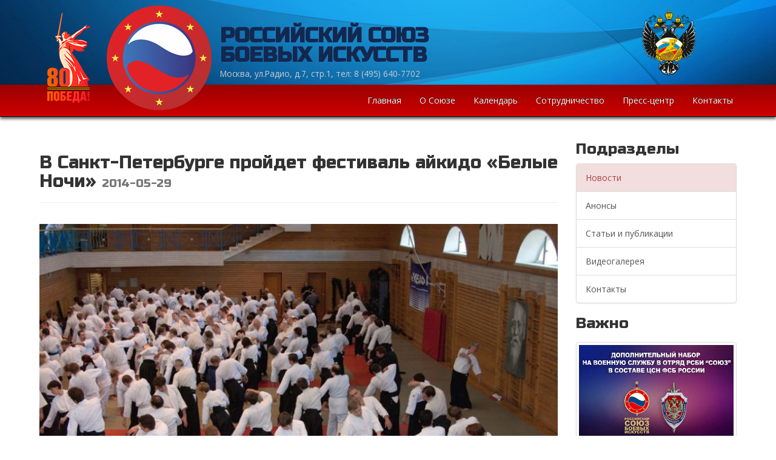

--- FILE ---
content_type: text/html; charset=UTF-8
request_url: https://rsbi.ru/news/1269
body_size: 4059
content:
<!DOCTYPE html>
<html lang="en">
<head>
	<meta http-equiv="Content-Type" content="text/html; charset=UTF-8">
	<meta name="viewport" content="width=device-width, initial-scale=1.0, maximum-scale=1.0, user-scalable=no">
	<meta http-equiv="X-UA-Compatible" content="IE=edge;chrome=1">

	<link rel="icon" href="/favicon.ico" type="image/x-icon">
	<link rel="shortcut icon" href="/favicon.ico" type="image/x-icon">
	<title>В Санкт-Петербурге пройдет фестиваль айкидо &laquo;Белые Ночи&raquo;</title>
	<meta name="description" content="105005,  Москва, ул. Радио, д.7, стр.1, оф. 16, Исполнительная дирекция РСБИ" />
	<meta name="keywords" content="RSBI, РСБИ, боевые искусства, союз боевых искусств, Россия, Москва" />

	<meta http-equiv="Cache-Control" content="no-cache, no-store, must-revalidate" />
	<meta http-equiv="Pragma" content="no-cache" />
	<meta http-equiv="Expires" content="0" />

	<script src="/libs/jquery-1.12.4.min.js"></script>

	<script src="/libs/jquery-ui-1.12.1/jquery-ui.min.js"></script>
	<link rel="stylesheet" href="/libs/jquery-ui-1.12.1/jquery-ui.css">

	<script src="/libs/bootstrap-3.3.7/dist/js/bootstrap.min.js"></script>
	<link href="/libs/bootstrap-3.3.7/dist/css/bootstrap.css" rel="stylesheet">
	<link href="/css/bootstrap-theme.css" rel="stylesheet">

	<link href="/css/site.css" rel="stylesheet">

</head>

<body>
	<div class="wrap">
		<div>
			<div class="container-fluid top-back hidden-xs">
				<div class="container">
					<div class="row">
						<div class="col-md-6 col-md-offset-3 col-sm-8 col-sm-offset-4 hidden-xs top-details">
							<strong>РОССИЙСКИЙ СОЮЗ <br/>БОЕВЫХ ИСКУССТВ</strong>
							<div class="small">Москва, ул.Радио, д.7, стр.1, тел: 8 (495) 640-7702</div>
                    				</div>
						<div class="col-md-3 hidden-sm hidden-xs top-partners">

							<a href="https://www.minsport.gov.ru" target="_blank">
								<img src="/img/minsportarf.png" style="height:120px;">
							</a>

                    				</div>
					</div>
				</div>
			</div>

			<nav id="w0" class="navbar-inverse navbar-static-top navbar" role="navigation">
				<div class="container">
					<div class="navbar-header">
						<button type="button" class="navbar-toggle" data-toggle="collapse" data-target="#w0-collapse">
							<span class="sr-only">Toggle navigation</span>
							<span class="icon-bar"></span>
							<span class="icon-bar"></span>
							<span class="icon-bar"></span>
						</button>
						<a class="visible-xs-block navbar-brand" href="/">РСБИ</a>
					</div>
					<div id="w0-collapse" class="collapse navbar-collapse">
						<a href="/"><img class="top-logo-float-lg visible-lg-block" src="/img/logo.png" alt=""></a>
						<a href="/"><img class="top-logo-float-sm visible-sm-block visible-md-block" src="/img/logo.png" style="height: 160px;" alt=""></a>
						<ul id="w1" class="navbar navbar-nav navbar-right nav">
							<li><a href="/">Главная</a></li>
							<li><a href="/about">О Союзе</a></li>
							<li><a href="/calendar">Календарь</a></li>
							<li><a href="/partnership">Сотрудничество</a></li>
							<li><a href="/news">Пресс-центр</a></li>
							<li class="hidden-sm"><a href="/contacts">Контакты</a></li>
						</ul>
					</div>
				</div>
			</nav>
		</div>

		<div class="container" style="padding-top:20px">

			<div class="img100">
				<div class="row">
	<div class="col-md-9 col-sm-12">

		<div class="page-header">
			<h1>В Санкт-Петербурге пройдет фестиваль айкидо &laquo;Белые Ночи&raquo; <small>2014-05-29</small></h1>
		</div>

		<script type="text/javascript">(function() {
  if (window.pluso)if (typeof window.pluso.start == "function") return;
  if (window.ifpluso==undefined) { window.ifpluso = 1;
    var d = document, s = d.createElement('script'), g = 'getElementsByTagName';
    s.type = 'text/javascript'; s.charset='UTF-8'; s.async = true;
    s.src = ('https:' == window.location.protocol ? 'https' : 'http')  + '://share.pluso.ru/pluso-like.js';
    var h=d[g]('body')[0];
    h.appendChild(s);
  }})();
</script>
<div class="pluso" style="padding-bottom: 15px;" data-background="transparent" data-options="medium,square,line,horizontal,counter,theme=06" data-services="vkontakte,odnoklassniki,facebook,twitter,google,moimir,email,print"></div>

		<p><img alt="" src="/uploads/images/1401360056.jpg" /></p>

<p>В период с 27 по 29 июня 2014 года в г. Санкт-Петербург пройдет традиционный Международный Фестиваль Айкидо &laquo;Белые Ночи&raquo;, организованный Всестилевой Федерацией Айкидо России при поддержке Национального Совета Айкидо России. Фестиваль &laquo;Белые Ночи&raquo; ежегодно проводится, начиная с 1992 года.</p>

<p>На протяжении многих лет в Фестивале принимают участие представители более 15 иностранных государств. В рамках Фестиваля проводятся семинарские занятия и мастер-классы сиханов мирового уровня под руководством Ямада сенсея (8 дан айкидо Айкикай). На протяжении 20 лет (с 1994 года) Ямада сенсей курирует проведение Фестиваля &laquo;Белые Ночи&raquo;.</p>

<p><strong>В этом году, в рамках Фестиваля пройдут семинары и мастер-классы 4 мастеров айкидо:</strong><br />
- Ямада сенсей (8 дан айкикай)</p>

<p>- Хорикоси сенсей (7 дан айкикай)</p>

<p>- Стефан Бенедетти (7 дан айкикай)</p>

<p>- Пьер Доминик (5 дан Айкикай)</p>

<p>По всем вопросам относительно участия в Фестивале обращаться к организаторам.<br />
Координатор проекта - <strong>Скрылев Валерий Анатольевич. Телефон: 8-921-967-89-88.</strong></p>


		<div style="width:200px; display: inline-block;">
			<a href="javascript: history.go(-1);" class="btn btn-primary  btn-block">Назад</a>
		</div>

		<hr/>

		<div><strong>&#9668; Предыдушая публикация:</strong> <a href="/news/1268">В чемпионате Сахалинской области по дзюдо приняли участие спортсмены из Холмска и Южно-Сахалинска</a></div>

		<div><strong>&#9658; Следующая публикация:</strong> <a href="/news/1270">Омичка Кижнерова стала чемпионкой мира по тайскому боксу в Малайзии</a></div>

	</div>

	<div class="col-md-3">
				<h2>Подразделы</h2>

		<div class="list-group">
			<a href="/news" class="list-group-item			list-group-item-danger">Новости</a>
			<a href="/announcements" class="list-group-item		">Анонсы</a>
			<a href="/articles" class="list-group-item		">Статьи и публикации</a>
			<a href="/videos" class="list-group-item		">Видеогалерея</a>
			<a href="mailto:pressa@rsbi.ru" class="list-group-item">Контакты</a>
		</div>

				<div class="hidden-sm hidden-xs">
			<h2>Важно</h2>

			<div class="vert-offset-top-1"><a href="/news/14553"><img src="/img/banner32.jpg" class="img-responsive img-thumbnail" /></a></div>
			<div class="vert-offset-top-1"><a href="/news/13992"><img src="/img/banner31.jpg" class="img-responsive img-thumbnail" /></a></div>
			<div class="vert-offset-top-1"><a href="/poyas"><img src="/img/banner24.jpg" class="img-responsive img-thumbnail" /></a></div>
			<div class="vert-offset-top-1"><a href="/news/11275"><img src="/img/banner27.jpg" class="img-responsive img-thumbnail" /></a></div>
			<div class="vert-offset-top-1"><a href="/bitva" target="_blank"><img src="/img/banner25.jpg" class="img-responsive img-thumbnail" /></a></div>

			<div id="adsCarousel" class="carousel slide" data-ride="carousel" data-interval="1500">
				<div class="carousel-inner">
								</div>
			</div>

			<div style="text-align:center; padding-top:20px; display: none;">
				<a href="https://synergy.ru/" target="_blank"><img src="/uploads/ads/22.png" style="width:65%;"></a>
			</div>

		</div>	</div>
</div>
			</div>

		</div>

	</div>


		<div class="container">
		<hr/>

		<h2 style="padding-bottom:15px;">Партнеры <a href="/partnership">&raquo;</a></h2>

			<div class="row">
				<div class="col-md-12">
					<a href="http://www.rushydro.ru/" target="_blank"><img src="/uploads/ads/3.png" style="max-width:120px;"></a>
					<a href="https://www.znanierussia.ru/" target="_blank"><img src="/uploads/ads/27.png" style="max-width:120px;"></a>
					<a href="https://synergy.ru/" target="_blank"><img src="/uploads/ads/26-old2.png" style="max-width:120px;"></a>
					<a href="https://ray-sport.ru/" target="_blank"><img src="/uploads/ads/11.png" style="max-width:120px;"></a>
					<a href="https://line-sport.ru/" target="_blank"><img src="/uploads/ads/32.png" style="max-width:120px;"></a>
					<a href="https://crvsp.ru/" target="_blank"><img src="/uploads/ads/34.png" style="max-width:120px;"></a>
					<a href="https://sport-service.su/" target="_blank"><img src="/uploads/ads/35.png" style="max-width:120px;"></a>
					<a href="https://podpiska.pochta.ru/press/ПВ200" target="_blank"><img src="/uploads/ads/36.png" style="max-width:120px;"></a>
				</div>
			</div>
			<div class="row">
			</div>
		</div>


	<footer class="footer hidden-xs">
		<div class="container">
			<div class="row">
				<div class="col-md-5 hidden-sm" style="padding-left: 0px;">
					<a href="/"><img src="/img/logo-footer.png"></a>
				</div>
				<div class="col-md-2 col-sm-4 footer-line">
					<ul class="">
						<li><a href="/">Главная</a></li>
						<li><a href="/about">О Союзе</a></li>
						<li><a href="/calendar">Календарь</a></li>
					</ul>
				</div>
				<div class="col-md-2 col-sm-4 footer-line">
					<ul class="">
						<li><a href="/partnership">Сотрудничество</a></li>
						<li><a href="/news">Пресс-центр</a></li>
						<li><a href="/contacts">Контакты</a></li>
					</ul>
				</div>
				<div class="col-md-2 col-sm-4 footer-social">
					<a href="https://vk.com/rsbi_official" target="_blank"><img src="/img/social-vk.png" /></a>
					<a href="https://web.max.ru/rsbi_official" target="_blank"><img src="/img/social-max.png" target="_blank"/></a>
				</div>
			</div>
		</div>
	</footer>

	<div class="end-footer">
		<div class="container">
			<div class="row">
				<div class="col-sm-6 col-xs-12">
					<span class="text-left small">&copy; РСБИ 2005-2026</span>
				</div>
				<div class="col-sm-6 hidden-xs">
					<p class="text-right small"><a href="mailt:info@rsbi.ru">info@rsbi.ru</a></p>
				</div>
			</div>
		</div>
	</div>

<!-- Yandex.Metrika counter -->
<script type="text/javascript" >
   (function(m,e,t,r,i,k,a){m[i]=m[i]||function(){(m[i].a=m[i].a||[]).push(arguments)};
   m[i].l=1*new Date();k=e.createElement(t),a=e.getElementsByTagName(t)[0],k.async=1,k.src=r,a.parentNode.insertBefore(k,a)})
   (window, document, "script", "https://mc.yandex.ru/metrika/tag.js", "ym");

   ym(69720022, "init", {
        clickmap:true,
        trackLinks:true,
        accurateTrackBounce:true
   });
</script>
<noscript><div><img src="https://mc.yandex.ru/watch/69720022" style="position:absolute; left:-9999px;" alt="" /></div></noscript>
<!-- /Yandex.Metrika counter -->

</body>
</html>